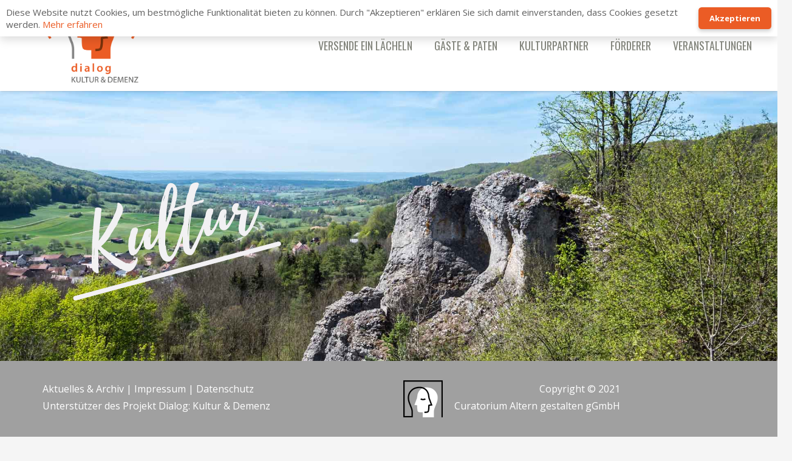

--- FILE ---
content_type: text/css; charset=utf-8
request_url: https://www.dialogkulturdemenz.de/wp-content/cache/min/1/wp-content/themes/Impreza-child/style.css?ver=1687770232
body_size: 144
content:
.pattern>div{background-image:url(/wp-content/uploads/2021/06/pattern.png);max-width:100%}@media only screen and (min-width:768px){#page-content .l-subheader,#page-content .l-section{padding-left:0;padding-right:0}.kultur-button div.w-actionbox-controls{position:absolute;left:50%;transform:translateX(-50%);width:98%;bottom:25px}}.img_profile>div>img{padding:5px;border:solid 1px #CCC;-moz-box-shadow:1px 1px 5px #999!important;-webkit-box-shadow:1px 1px 5px #999!important;box-shadow:1px 1px 5px #999!important}main#page-content{margin-bottom:100px}.kulturpartner-werden{position:absolute;top:-4%;right:3%;opacity:.9}.kultur-button{height:370px}@media only screen and (max-width:1200px){.kultur-button{height:360px}}@media only screen and (max-width:1024px){.kultur-button{height:450px}}@media only screen and (max-width:970px){.kultur-button{height:420px}}@media only screen and (max-width:850px){.kultur-button{height:480px}}@media only screen and (max-width:767px){.kultur-button{height:unset;margin:16px}}